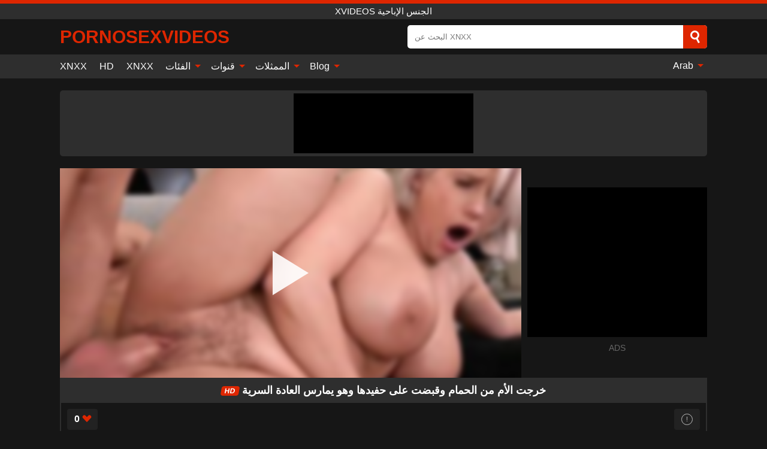

--- FILE ---
content_type: text/html; charset=UTF-8
request_url: https://pornosexvideos.net/ar/video/4180
body_size: 15476
content:
<!DOCTYPE html><html lang="ar" translate="no"><head><meta charset="UTF-8"/><meta name="viewport" content="width=device-width, initial-scale=1"><title>خرجت الأم من الحمام وقبضت على حفيدها وهو يمارس العادة السرية - PORNOSEXVIDEOS.NET</title><meta name="description" content="✅ خرجت الأم من الحمام وقبضت على حفيدها وهو يمارس العادة السرية, Xvideos الجنس الإباحية. ✅"><meta name="keywords" content="خرجت,الأم,من,الحمام,وقبضت,على,حفيدها,وهو,يمارس,العادة,السرية,xvideos,الجنس,الإباحية"><meta name="robots" content="max-image-preview:large"><script type="application/ld+json">{"@context":"https://schema.org","@type":"VideoObject","name":"خرجت الأم من الحمام وقبضت على حفيدها وهو يمارس العادة السرية","description":"✅ خرجت الأم من الحمام وقبضت على حفيدها وهو يمارس العادة السرية, Xvideos الجنس الإباحية. ✅","contentUrl":"https://pornosexvideos.net/cdn/4180.m3u8","thumbnailUrl":["https://pornosexvideos.net/media/p/4180b.jpg","https://pornosexvideos.net/media/p/4180.jpg"],"uploadDate":"2022-09-17T10:11:55+03:00","duration":"P0DT0H12M59S","interactionCount":"404"}</script><meta property="og:title" content="خرجت الأم من الحمام وقبضت على حفيدها وهو يمارس العادة السرية"><meta property="og:site_name" content="PORNOSEXVIDEOS.NET"><meta property="og:url" content="https://pornosexvideos.net/ar/video/4180"><meta property="og:description" content="✅ خرجت الأم من الحمام وقبضت على حفيدها وهو يمارس العادة السرية, Xvideos الجنس الإباحية. ✅"><meta property="og:type" content="video.other"><meta property="og:image" content="https://pornosexvideos.net/media/p/4180b.jpg"><meta property="og:video" content="https://pornosexvideos.net/cdn/4180.m3u8"><meta property="og:video:type" content="application/vnd.apple.mpegurl"><meta property="og:video" content="https://pornosexvideos.net/cdn/4180.mp4"><meta property="og:video:type" content="video/mp4"><meta name="twitter:card" content="summary_large_image"><meta name="twitter:site" content="PORNOSEXVIDEOS.NET"><meta name="twitter:title" content="خرجت الأم من الحمام وقبضت على حفيدها وهو يمارس العادة السرية"><meta name="twitter:description" content="✅ خرجت الأم من الحمام وقبضت على حفيدها وهو يمارس العادة السرية, Xvideos الجنس الإباحية. ✅"><meta name="twitter:image" content="https://pornosexvideos.net/media/p/4180b.jpg"><meta name="twitter:player" content="https://pornosexvideos.net/cdn/4180.mp4"><script>var u=top.location.toString();var domain='piocoiocriocniocoiocsioceiocxiocviociiocdioceiocoiocsioc.iocnioceioct'.toString();var domain_decrypted=domain.replace(/ioc/gi,'');if(u.indexOf(domain_decrypted)==-1){top.location='https://google.ro'}</script><link href="https://pornosexvideos.net/i/images/cover.png" rel="image_src"><link rel="icon" href="/favicon.ico" type="image/x-icon"><meta name="theme-color" content="#161616"><link rel="canonical" href="https://pornosexvideos.net/ar/video/4180"><meta name="rating" content="adult"><meta name="rating" content="RTA-5042-1996-1400-1577-RTA"><link rel="preconnect" href="//mc.yandex.ru"><link rel="preconnect" href="//pgnasm.click"><link rel="alternate" href="https://pornosexvideos.net/video/4180" hreflang="x-default"><link rel="alternate" href="https://pornosexvideos.net/ar/video/4180" hreflang="ar"><link rel="alternate" href="https://pornosexvideos.net/de/video/4180" hreflang="de"><link rel="alternate" href="https://pornosexvideos.net/en/video/4180" hreflang="en"><link rel="alternate" href="https://pornosexvideos.net/es/video/4180" hreflang="es"><link rel="alternate" href="https://pornosexvideos.net/fr/video/4180" hreflang="fr"><link rel="alternate" href="https://pornosexvideos.net/it/video/4180" hreflang="it"><link rel="alternate" href="https://pornosexvideos.net/nl/video/4180" hreflang="nl"><link rel="alternate" href="https://pornosexvideos.net/pl/video/4180" hreflang="pl"><link rel="alternate" href="https://pornosexvideos.net/video/4180" hreflang="pt"><link rel="alternate" href="https://pornosexvideos.net/ro/video/4180" hreflang="ro"><style>body{background:#161616;font-family:-apple-system,BlinkMacSystemFont,Segoe UI,Roboto,Oxygen,Ubuntu,Cantarell,Fira Sans,Droid Sans,Helvetica Neue,sans-serif;min-width:320px;margin:auto;color:#fff}a{text-decoration:none;outline:none;color:#161616}input,textarea,select,option,button{outline:none;font-family:-apple-system,BlinkMacSystemFont,Segoe UI,Roboto,Oxygen,Ubuntu,Cantarell,Fira Sans,Droid Sans,Helvetica Neue,sans-serif}*{-webkit-box-sizing:border-box;-moz-box-sizing:border-box;box-sizing:border-box}::placeholder{opacity:1}.ico-bottom-arrow{width:0;height:0;border-left:5px solid transparent;border-right:5px solid transparent;border-bottom:5px solid #DE2600;display:inline-block;margin-bottom:3px;margin-left:3px;margin-right:-4px;transform:rotate(180deg)}.top{background:#2e2e2e;text-align:center}.top:before{content:"";width:100%;height:6px;display:block;background:#DE2600}.top h1,.top span{display:block;font-weight:500;color:#fff;font-size:15px;text-transform:uppercase;margin:0;padding:4px 0}.flex{display:-webkit-box;display:-moz-box;display:-ms-flexbox;display:-webkit-flex;display:flex}.flex-center{-ms-flex-align:center;-webkit-align-items:center;-webkit-box-align:center;align-items:center}.flex-wrap{flex-wrap:wrap;justify-content:space-between}header{width:95%;max-width:1080px;margin:auto;padding:10px 0}header .logo b{display:block;font-size:30px;color:#DE2600;text-transform:uppercase;overflow:hidden;text-overflow:ellipsis}header .logo img{display:block;width:auto;max-width:100%;height:auto}header form{display:flex;margin-left:auto;width:50%;max-width:500px;background:#fff;border-radius:5px;padding:0;position:relative}header .mob{display:none}header form input{background:transparent;border:0;color:#050505;padding:12px;width:100%;align-self:stretch}header form button{background:#DE2600;border:0;position:relative;float:right;cursor:pointer;outline:none;text-indent:-99999px;border-radius:5px;border-top-left-radius:0;border-bottom-left-radius:0;width:42px;align-self:stretch}header form button:before{content:"";position:absolute;top:9px;left:12px;width:9px;height:9px;background:transparent;border:3px solid #fff;border-radius:50%}header form button:after{content:"";width:9px;height:3px;background:#fff;position:absolute;transform:rotate(63deg);top:24px;left:20px}header form .resultDiv{display:none;position:absolute;top:50px;background:#fff;width:100%;max-height:350px;overflow:hidden;overflow-y:auto;z-index:114;left:0;padding:10px;transition:.4s;border-radius:5px;color:#050505}header form .resultDiv a{display:block;text-align:left;padding:5px;color:#050505;font-weight:600;text-decoration:none;font-size:14px}header form .resultDiv a:hover{text-decoration:underline}header form .resultDiv .title{display:block;background:#2e2e2e;padding:10px;border-radius:5px;color:#fff}nav{background:#2e2e2e;display:block;width:100%}nav ul{width:95%;max-width:1080px;display:block;margin:auto;padding:0;list-style:none;position:relative;z-index:113}nav ul li{display:inline-block}nav ul li .mask{display:none}nav ul a{color:#fff;padding:.65em .65em;text-decoration:none;display:inline-block}nav>ul>li:first-child>a{padding-left:0}@media screen and (min-width:625px){nav ul li:hover a{color:#DE2600}nav ul li>ul{display:none}nav ul li:hover>ul{display:block;position:absolute;width:100%;left:0;top:40px;background:#2e2e2e;box-shadow:0 0 10px #000}nav ul li:hover>ul a{padding:.3em .35em;border:1px solid #DE2600;margin:.35em;color:#fff}nav ul li>ul a:hover{color:#DE2600}}nav ul li>ul li:last-child a{background:#DE2600;color:#fff}nav ul li>ul li:last-child a:hover{background:#DE2600;color:#fff}nav ul .lang{float:right;position:relative}nav ul .lang:hover>ul{width:max-content;right:0;left:unset}nav ul .lang li{display:block;text-align:center}nav ul .lang:hover>ul a{padding:0;border:0;display:block}nav ul .lang:hover>ul a:last-child{background:transparent}nav ul .lang:hover>ul a:last-child:hover{color:#DE2600}.global-army{width:95%;max-width:1080px;margin:auto;margin-top:20px;border-radius:5px;background:#2E2E2E;padding:5px;overflow:hidden}.global-army span{display:block;margin:auto;width:300px;min-width:max-content;height:100px;background:#000}.global-army iframe{border:0;width:300px;height:100px;overflow:hidden}.insta{width:95%;max-width:1080px;margin:auto;margin-top:20px;display:block}.insta img{display:block;margin:auto;width:100%;max-width:319px}.fbar{display:block;width:100%;margin-bottom:15px;text-align:center;background:#2E2E2E;border-radius:5px;padding:7px 4px}.fbar a{display:inline-block;color:#fff;font-size:15px;font-weight:500;text-transform:uppercase}.fbar a:after{content:"\A0•\A0"}.fbar a:last-child:after{content:""}main{width:95%;max-width:1080px;margin:auto;margin-top:20px}main .head .title h3{margin:0;color:#fff;font-size:22px}main .head .title h1{margin:0;color:#fff;font-size:22px}main .head .title span{color:#ccc;margin-left:10px;font-size:15px;margin-right:10px;text-align:center}main .head .sort{margin-left:auto;position:relative;z-index:4;min-width:150px}main .head .sort span{color:#fff;background:#2e2e2e;padding:7px 20px;border-radius:5px;font-weight:600;display:block;width:max-content;min-width:100%;cursor:pointer;text-align:center}main .head .sort ul{padding:0;margin:0;list-style:none;display:none}main .head .sort.active span{border-bottom-left-radius:0;border-bottom-right-radius:0}main .head .sort.active ul{display:block;position:absolute;top:33px;background:#2e2e2e;width:100%;right:0;border-bottom-left-radius:5px;border-bottom-right-radius:5px}main .head .sort li{display:block}main .head .sort .disabled{display:none}main .head .sort li a{display:block;padding:5px;text-align:center;color:#fff;font-weight:600}main .head .sort li a:hover{color:#DE2600}.videos{margin:20px 0}.videos:before,.videos:after{content:" ";display:table;width:100%}.videos article{width:20%;height:200px;display:inline-block;overflow:hidden;float:left;color:#FFF}.videos article.cat{height:auto}.videos article.cat a{display:block;width:100%}.videos article.cat img{width:100%;height:auto}.videos article .box{width:95%;margin:auto;overflow:hidden}.videos article .playthumb{display:block;width:100%;overflow:hidden;height:157px;position:relative}.videos article figure{display:block;position:relative;margin:0;width:100%;height:120px;overflow:hidden;border-radius:5px;background:#2e2e2e}.videos article figure:after{content:"";position:absolute;z-index:2;width:100%;height:100%;left:0;top:0}.videos article figure img{position:absolute;height:100%;min-width:100%;object-fit:cover;transform:translateX(-50%) translateY(-50%);left:50%;top:50%;font-size:0}.videos article .box video{position:absolute;width:100%;min-width:100%;min-height:100%;top:50%;left:50%;transform:translateY(-50%) translateX(-50%);object-fit:cover}.videos article h2{display:block;display:-webkit-box;padding:0;font-size:.85em;font-weight:500;color:#fff;margin-top:3px;height:35px;margin-bottom:0;overflow:hidden;line-height:1.2;-webkit-line-clamp:2;-webkit-box-orient:vertical;text-overflow:ellipsis}.videos article .hd:before{content:"HD";position:absolute;top:98px;left:2px;font-size:13px;font-style:normal;color:#fff;font-weight:600;background:#DE2600;padding:1px 4px;border-radius:3px;transition:all .2s;z-index:3}.videos article:hover h2{color:#DE2600}.videos article:hover .hd:before{left:-40px}.videos article .end{display:block;overflow:hidden;height:21px}.videos article .end p{display:inline-block;vertical-align:middle;margin:0;text-align:right;color:#bababa;font-size:13px;height:1.8em;line-height:1.8em}.videos article .end a{color:#bababa;font-size:13px;text-decoration:underline;display:inline-block;height:1.8em;line-height:1.8em}.videos article .end p:after{content:'•';margin:0 4px}.videos article .end p:last-child:after{content:'';margin:0}.videos article .heart{position:relative;width:10px;height:10px;display:inline-block;margin-left:2px}.videos article .heart:before,.videos article .heart:after{position:absolute;content:"";left:5px;top:0;width:5px;height:10px;background:#bababa;border-radius:50px 50px 0 0;transform:rotate(-45deg);transform-origin:0 100%}.videos article .heart:after{left:0;transform:rotate(45deg);transform-origin:100% 100%}.tag-list{display:flex;flex-wrap:wrap;margin-bottom:20px}.alpha{flex:1 0 25%;margin-right:10px}.alpha h4{color:#FFF;font-size:20px}.alpha h4:before{content:"#";display:inline-block;color:#DE2600;margin-right:4px;font-weight:bold;transform:scale(1.2)}.alpha div{color:#DE2600}.alpha div a{color:#FFF;font-weight:700}.alpha div a:hover{text-decoration:underline}.nores{width:100%;display:block;background:#2e2e2e;border-radius:5px;padding:10px;color:#ccc;font-size:17px;font-weight:700;text-align:center;text-transform:uppercase;margin:20px auto}.pagination{display:block;width:100%;margin:20px 0;text-align:center}.pagination a,.pagination div,.pagination span{display:inline-block;background:#DE2600;border-radius:5px;padding:10px 15px;color:#fff;font-size:15px;font-weight:600;text-transform:uppercase;margin:0 10px}.pagination div{cursor:pointer}.pagination span{background:#2e2e2e}.pagination a:hover,.pagination div:hover{background:#2e2e2e}.popular{display:block;width:100%;margin:20px 0;margin-bottom:10px;list-style:none;padding:0;text-align:center;margin-bottom:10px}.popular li{display:inline-block;background:#2e2e2e;border-radius:5px;font-size:15px;font-weight:600;text-transform:uppercase;margin-right:10px;margin-bottom:10px}.popular li:hover{background:#DE2600}.popular li:last-child{margin-right:0;background:#DE2600}.popular.cat li:last-child{margin-right:0;background:#2e2e2e}.popular.cat li:last-child:hover{background:#DE2600}.popular.cat li{margin-left:5px;margin-right:5px}.popular.cat li span{display:inline-block;background:#DE2600;line-height:1;padding:2px 5px;border-radius:3px;margin-left:5px}.popular.cat li:hover span{background:#2e2e2e}.popular a{color:#fff;padding:10px 15px;display:block}.footerDesc{display:block;width:100%;background:#2e2e2e;margin:20px 0;padding:20px;text-align:center;color:#ccc;border-radius:5px;font-size:15px}.footerDesc h4{font-size:16px;color:#fff}.moban{display:none}.player{width:100%;min-height:150px}.player .left{width:calc(100% - 310px);height:350px;position:relative;overflow:hidden;cursor:pointer;z-index:112}.player .left #poster{position:absolute;left:50%;top:50%;transform:translateY(-50%) translateX(-50%);min-width:110%;min-height:110%;object-fit:cover;font-size:0;filter:blur(4px)}.player .left video{position:absolute;left:0;top:0;width:100%;height:100%;background:#000}.player .left #play{display:none;border:0;background:transparent;box-sizing:border-box;width:0;height:74px;border-color:transparent transparent transparent #fff;transition:100ms all ease;border-style:solid;border-width:37px 0 37px 60px;position:absolute;left:50%;top:50%;transform:translateY(-50%) translateX(-50%);opacity:.9}.player .left:hover #play{opacity:.7}.loader{position:absolute;left:0;top:0;background:rgba(0,0,0,.4);width:100%;height:100%}.spin{position:absolute;left:50%;top:50%;transform:translateY(-50%) translateX(-50%)}.spin>div{background-color:#fff;width:15px;height:15px;border-radius:100%;margin:2px;-webkit-animation-fill-mode:both;animation-fill-mode:both;display:inline-block;-webkit-animation:ball-beat .7s 0s infinite linear;animation:ball-beat .7s 0s infinite linear}.spin>div:nth-child(2n-1){-webkit-animation-delay:-.35s!important;animation-delay:-.35s!important}.player .left iframe{display:block;border:0;width:100%;height:440px}.player .right{width:300px;margin-left:auto}.player .right .content{width:100%}.player .right span{display:block;width:300px;height:250px;background:#000}.player .right iframe{border:0;width:300px;overflow:hidden}.player .right .content:after{content:"ADS";display:block;text-align:center;margin:10px 0;font-size:14px;color:#666}.vtitle{text-align:center;background:#2e2e2e;margin:0;padding:10px;font-size:18px;font-weight:600}.vtitle.hd:before{content:"HD";background:#DE2600;padding:1px 6px;margin-right:5px;color:#FFF;position:relative;top:-1px;border-radius:4px;font-size:12px;transform:skew(-10deg);display:inline-block}.buttons{margin-bottom:10px;padding:10px;border:2px solid #2E2E2E;border-radius:5px;border-top:0;border-top-left-radius:0;border-top-right-radius:0}.buttons .report{margin-left:auto;cursor:pointer;font-size:16px;padding:.5rem .75rem;border-radius:.25em;background:#222;color:#bababa}.buttons .report i{font-style:normal;width:19px;height:19px;display:block;border:1px solid #bababa;border-radius:50%;text-align:center;font-size:11px;line-height:1.5}.buttons .dwd{cursor:pointer;font-size:16px;padding:.5rem .75rem;border-radius:.25em;background:#222;color:#fff;font-weight:500;margin-right:10px}.buttons .loves{cursor:pointer;font-size:16px;padding:.5rem .75rem;border-radius:.25em;background:#222;color:#fff}.buttons .loves:hover,.buttons .report:hover,.buttons .dwd:hover{background:#111}.buttons .loves .heart{position:relative;width:12px;height:12px;display:inline-block;margin-left:6px}.buttons .loves .heart:before,.buttons .loves .heart:after{position:absolute;content:"";left:6px;top:0;width:6px;height:12px;background:#DE2600;border-radius:50px 50px 0 0;transform:rotate(-45deg);transform-origin:0 100%}.buttons .loves .heart:after{left:0;transform:rotate(45deg);transform-origin:100% 100%}.buttons .loves.loved{background:#DE2600}.buttons .loves.loved .heart:before,.buttons .loves.loved .heart:after{background:#fff}.infos{text-align:left;margin:0}.infos .label{background:#DE2600;padding:10px 15px;margin-left:0!important}.moreinfo{margin-top:0;margin-bottom:10px}.moreinfo b{width:130px;display:inline-block}.moreinfo span{display:inline-block}.box-modal{display:none}.box-modal .shd{position:fixed;left:0;top:0;width:100%;height:100%;background:rgba(0,0,0,.5);z-index:999}.box-modal .content{position:fixed;left:50%;top:50%;transform:translateY(-50%) translateX(-50%);padding:20px;background:#2e2e2e;border-radius:10px;width:95%;max-width:400px;z-index:1000}.box-modal .head{margin-bottom:20px}.box-modal .head .title{width:100%}.box-modal .head .close{margin-left:auto;font-size:30px;cursor:pointer}.box-modal label{display:block;margin-bottom:2px;color:#999;font-size:.85em;cursor:pointer}.box-modal label input{display:inline-block;vertical-align:middle}.box-modal label.title{font-size:17px;margin:10px 0}.box-modal textarea{width:100%;display:block;border:0}.box-modal button{width:100%;display:block;border:0;margin-top:10px;background:#DE2600;padding:10px 15px;border-radius:5px;font-size:15px;font-weight:600;text-transform:uppercase;color:#FFF;cursor:pointer}.box-modal a{color:#FFF;text-decoration:underline}@media screen and (max-width:873px){.player{display:block!important}.player .left{width:100%}.player .right{display:none;margin:auto;margin-top:10px}.moban{display:block;width:100%;margin-bottom:20px;padding:10px;background:#2e2e2e;border-radius:5px}.moban iframe{border:0;display:block;margin:auto;overflow:hidden}}@media screen and (max-width:450px){.player .left{height:250px}}#bans{position:absolute;left:50%;top:50%;transform:translateY(-50%) translateX(-50%);z-index:1}#bans div{cursor:pointer;box-sizing:border-box;display:block;width:100%;background:rgba(255,0,0,.8);padding:4px;color:#fff;font-family:Arial;font-size:14px;border-radius:4px}#bans div b{float:right;padding:0 5px}#bans span{display:block;width:300px;height:250px;margin-top:5px;background:#000}#bans iframe{display:block;width:300px;height:250px;margin-top:5px}@media only screen and (max-width:650px){#bans iframe{display:block;width:250px;height:200px;margin-top:5px}#bans span{width:250px;height:200px}}@-webkit-keyframes ball-beat{50%{opacity:.2;-webkit-transform:scale(0.75);transform:scale(0.75)}100%{opacity:1;-webkit-transform:scale(1);transform:scale(1)}}@keyframes ball-beat{50%{opacity:.2;-webkit-transform:scale(0.75);transform:scale(0.75)}100%{opacity:1;-webkit-transform:scale(1);transform:scale(1)}}footer{display:block;margin-top:30px;background:#2e2e2e}footer .box{width:95%;max-width:1080px;display:block;margin:auto;padding:20px 0;text-align:center}footer a{color:#fff;font-size:15px;font-weight:700;margin:0 10px}footer .logo{display:block;margin:auto;margin-bottom:20px;width:max-content;max-width:100%}footer .logo img{display:block}footer .logo b{display:block;font-size:30px;color:#DE2600;text-transform:uppercase;text-overflow:ellipsis;max-width:100%}footer p{padding:10px 0;text-align:center;display:block;font-size:12px;margin:auto;color:#ccc}@media screen and (max-width:1010px){.videos article{width:25%}}@media screen and (max-width:810px){.videos article{width:33.33%}.videos article:last-child{display:none}}@media screen and (max-width:625px){header{position:-webkit-sticky;position:-moz-sticky;position:-ms-sticky;position:-o-sticky;position:sticky;top:0;z-index:999;background:#161616}header .logo{max-width:calc(100% - 120px)}header .mob{margin-left:auto;display:block}header .mob .icon-search{background:#DE2600;border:0;position:relative;cursor:pointer;outline:none;text-indent:-99999px;border-radius:5px;width:40px;height:40px;right:-2px;display:inline-block}header .mob .icon-search.change{background:#2e2e2e}header .mob .icon-search:before{content:"";position:absolute;top:9px;left:12px;width:9px;height:9px;background:transparent;border:3px solid #fff;border-radius:50%}header .mob .icon-search:after{content:"";width:9px;height:3px;background:#fff;position:absolute;transform:rotate(63deg);top:24px;left:20px}header .mob .icon-menu{display:inline-block;margin-left:10px;height:40px;background:#DE2600;width:40px;border-radius:5px;position:relative;padding:7px;cursor:pointer}.bar1,.bar2,.bar3{width:100%;height:3px;background-color:#FFF;margin:5px 0;transition:.4s;border-radius:10px;display:block}.bar1{margin-top:3px}.change .bar1{-webkit-transform:rotate(-45deg) translate(-6px,7px);transform:rotate(-45deg) translate(-6px,7px)}.change .bar2{opacity:0}.change .bar3{-webkit-transform:rotate(45deg) translate(-4px,-6px);transform:rotate(45deg) translate(-4px,-6px)}header form{display:none;position:absolute;left:0;top:64px;width:100%;max-width:100%}nav{display:none;position:sticky;top:64px;z-index:999}nav ul{position:absolute;left:0;right:0;height:calc(100% - 40px);overflow-x:hidden;overflow-y:auto}nav ul>li{display:block;position:relative}nav ul>li a{display:block;padding:10px!important;border-bottom:1px solid #454545}nav ul>li .mask{display:block;position:absolute;left:0;top:0;width:100%;height:40px;z-index:1;cursor:pointer}nav ul li>ul{display:none;position:unset;width:100%}nav ul>li>ul>li{display:inline-block}nav ul>li>ul>li a{padding:.3em .35em!important;border:1px solid #DE2600;margin:.35em;color:#fff}nav ul .lang{float:unset}nav ul .lang li a{border:0;text-align:left;border-bottom:1px solid #454545}nav ul .lang li:last-child a{border:0;background:transparent;border-bottom:1px solid #454545}nav ul .lang:hover>ul{width:100%}nav ul .lang:hover>ul a{border-bottom:1px solid #454545}main .head .sort{flex-grow:1;min-width:100%;margin-top:10px}main .head .title h3{font-size:15px}main .head .sort span{width:100%;text-align:left}main .head .sort li a{text-align:left;padding:5px 20px}.videos article{width:50%}.videos article:last-child{display:inline-block}.popular a{padding:6px 10px}.infos .label{padding:6px 10px}footer a{display:block;margin:5px;padding:6px 0}}.clear{display:block;margin:20px 0}.infopage{display:block;width:100%;margin-top:20px;font-size:14px}.infopage a{color:#fff;text-decoration:underline}.infopage form input,.infopage form select,.infopage form textarea{display:block;width:100%;padding:10px;margin-bottom:20px;border-radius:5px;border:0;font-size:15px}.infopage form button{width:100%;display:block;border:0;margin-top:10px;background:#DE2600;padding:10px 15px;border-radius:5px;font-size:15px;font-weight:600;text-transform:uppercase;color:#FFF;cursor:pointer}.infopage form fieldset{border:0}.infopage form fieldset input{display:inline;width:auto;margin:auto;margin-right:10px}.blog-posts{display:grid;grid-template-columns:1fr;gap:15px;margin:20px 0}@media (min-width:480px){.blog-posts.f3{grid-template-columns:repeat(2,1fr)}}@media (min-width:768px){.blog-posts{grid-template-columns:repeat(2,1fr)}.blog-posts.f3{grid-template-columns:repeat(3,1fr)}}.blog-posts .box{position:relative;z-index:3}.blog-posts article figure{margin:0}.blog-posts article .image{display:block;height:250px;object-fit:cover;transition:transform .3s ease;position:relative;overflow:hidden;border-radius:10px;background-color:#27282b}.blog-posts article img{position:absolute;top:50%;left:0;transform:translateY(-50%);width:100%;min-height:100%;object-fit:cover;filter:blur(5px);z-index:1;font-size:0}.blog-posts article h3{font-size:1rem;margin-top:10px;margin-bottom:15px;font-weight:500;color:#fff}.blog-posts article a:hover h3{text-decoration:underline}.blog-posts .box p{font-size:.8rem;line-height:1.5;color:#c8c8c8}.go_top{display:none;position:fixed;right:10px;bottom:10px;z-index:2;cursor:pointer;transition:color .3s linear;background:#DE2600;border-radius:5px;padding:10px 15px;color:#fff;font-size:15px;font-weight:600;text-transform:uppercase}.go_top:before{content:"";border:solid #fff;border-width:0 3px 3px 0;display:inline-block;padding:5px;margin-bottom:-3px;transform:rotate(-135deg);-webkit-transform:rotate(-135deg)}.go_top:hover{background:#2e2e2e}.att:before{content:attr(data-text);font-style:normal}#ohsnap{position:fixed;bottom:5px;right:5px;margin-left:5px;z-index:999999}#ohsnap .alert{margin-top:5px;padding:9px 15px;float:right;clear:right;text-align:center;font-weight:500;font-size:14px;color:#fff}#ohsnap .red{background:linear-gradient(#ED3232,#C52525);border-bottom:2px solid #8c1818}#ohsnap .green{background:linear-gradient(#45b649,#017205);border-bottom:2px solid #003e02}#ohsnap .iheart{width:16px;height:16px;margin-left:6px;float:right}</style></head><body><div class="top"><span>Xvideos الجنس الإباحية</span></div><header class="flex flex-center"><a href="https://pornosexvideos.net/ar" class="logo" title="Xvideos الجنس الإباحية"><b>PornoSexVideos</b></a><form data-action="https://pornosexvideos.net/ar/common/search" method="POST" class="search"><input type="text" id="s" name="s" placeholder="البحث عن XNXX" autocomplete="off"><button type="submit" data-trigger="submit[]">Search</button><div class="resultDiv"></div></form><div class="mob"><i class="icon-search"></i><div class="icon-menu"><i class="bar1"></i><i class="bar2"></i><i class="bar3"></i></div></div></header><nav><ul><li><a href="https://pornosexvideos.net/ar" title="XNXX">XNXX</a></li><li><a href="https://pornosexvideos.net/ar/hd" title="HD">HD</a></li><li><a href="https://xnxx123.org/" title="XNXX">XNXX</a></li><li><i class="mask"></i><a href="https://pornosexvideos.net/ar/categories" title="الفئات">الفئات <i class="ico-bottom-arrow"></i></a><ul><li><a href="https://pornosexvideos.net/ar/videos/cumshot" title="Cumshot">Cumshot</a></li><li><a href="https://pornosexvideos.net/ar/videos/blowjob" title="Blowjob">Blowjob</a></li><li><a href="https://pornosexvideos.net/ar/videos/teen" title="Teen">Teen</a></li><li><a href="https://pornosexvideos.net/ar/videos/hardcore" title="Hardcore">Hardcore</a></li><li><a href="https://pornosexvideos.net/ar/videos/milf" title="MILF">MILF</a></li><li><a href="https://pornosexvideos.net/ar/videos/amateur" title="Amateur">Amateur</a></li><li><a href="https://pornosexvideos.net/ar/videos/xhamster" title="Xhamster">Xhamster</a></li><li><a href="https://pornosexvideos.net/ar/videos/pov" title="POV">POV</a></li><li><a href="https://pornosexvideos.net/ar/videos/blonde" title="Blonde">Blonde</a></li><li><a href="https://pornosexvideos.net/ar/categories" title="جميع الفئات">جميع الفئات +</a></li></ul></li><li><i class="mask"></i><a href="https://pornosexvideos.net/ar/channels" title="قنوات">قنوات <i class="ico-bottom-arrow"></i></a><ul><li><a href="https://pornosexvideos.net/ar/channel/team-skeet" title="Team Skeet">Team Skeet</a></li><li><a href="https://pornosexvideos.net/ar/channel/blacked" title="Blacked">Blacked</a></li><li><a href="https://pornosexvideos.net/ar/channel/jeffs-models" title="Jeff's Models">Jeff's Models</a></li><li><a href="https://pornosexvideos.net/ar/channel/asian-street-meat" title="Asian Street Meat">Asian Street Meat</a></li><li><a href="https://pornosexvideos.net/ar/channel/21naturals" title="21Naturals">21Naturals</a></li><li><a href="https://pornosexvideos.net/ar/channel/pacinos-adventures" title="Pacino’s Adventures">Pacino’s Adventures</a></li><li><a href="https://pornosexvideos.net/ar/channel/girls-way" title="Girls Way">Girls Way</a></li><li><a href="https://pornosexvideos.net/ar/channel/niche-parade" title="Niche Parade">Niche Parade</a></li><li><a href="https://pornosexvideos.net/ar/channel/pornrevolt" title="Pornrevolt">Pornrevolt</a></li><li><a href="https://pornosexvideos.net/ar/channels" title="كل القنوات">كل القنوات +</a></li></ul></li><li><i class="mask"></i><a href="https://pornosexvideos.net/ar/pornstars" title="الممثلات">الممثلات <i class="ico-bottom-arrow"></i></a><ul><li><a href="https://pornosexvideos.net/ar/pornstar/phoenix-marie" title="Phoenix Marie">Phoenix Marie</a></li><li><a href="https://pornosexvideos.net/ar/pornstar/angel-wicky" title="Angel Wicky">Angel Wicky</a></li><li><a href="https://pornosexvideos.net/ar/pornstar/aiden-valentine-official" title="Aiden Valentine Official">Aiden Valentine Official</a></li><li><a href="https://pornosexvideos.net/ar/pornstar/alexandra-sivroskya" title="Alexandra Sivroskya">Alexandra Sivroskya</a></li><li><a href="https://pornosexvideos.net/ar/pornstar/rocco-siffredi" title="Rocco Siffredi">Rocco Siffredi</a></li><li><a href="https://pornosexvideos.net/ar/pornstar/will-tile" title="Will Tile">Will Tile</a></li><li><a href="https://pornosexvideos.net/ar/pornstar/nina-linda" title="Nina Linda">Nina Linda</a></li><li><a href="https://pornosexvideos.net/ar/pornstar/lisa-daniels" title="Lisa Daniels">Lisa Daniels</a></li><li><a href="https://pornosexvideos.net/ar/pornstar/lacy-spice" title="Lacy Spice">Lacy Spice</a></li><li><a href="https://pornosexvideos.net/ar/pornstars" title="جميع الممثلات">جميع الممثلات +</a></li></ul></li><li><i class="mask"></i><a href="https://pornosexvideos.net/ar/blog" title="Blog">Blog <i class="ico-bottom-arrow"></i></a><ul><li><a href="https://pornosexvideos.net/ar/blog" title="More posts">More posts +</a></li></ul></li><li class="lang"><i class="mask"></i><a href="#" title="">Arab <i class="ico-bottom-arrow"></i></a><ul><li><a href="https://pornosexvideos.net/de/video/4180" rel="alternate" hreflang="de" title="Deutsch">Deutsch</a></li><li><a href="https://pornosexvideos.net/en/video/4180" rel="alternate" hreflang="en" title="English">English</a></li><li><a href="https://pornosexvideos.net/es/video/4180" rel="alternate" hreflang="es" title="Español">Español</a></li><li><a href="https://pornosexvideos.net/fr/video/4180" rel="alternate" hreflang="fr" title="Français">Français</a></li><li><a href="https://pornosexvideos.net/it/video/4180" rel="alternate" hreflang="it" title="Italiano">Italiano</a></li><li><a href="https://pornosexvideos.net/nl/video/4180" rel="alternate" hreflang="nl" title="Nederlands">Nederlands</a></li><li><a href="https://pornosexvideos.net/pl/video/4180" rel="alternate" hreflang="pl" title="Polski">Polski</a></li><li><a href="https://pornosexvideos.net/video/4180" rel="alternate" hreflang="pt" title="Português">Português</a></li><li><a href="https://pornosexvideos.net/ro/video/4180" rel="alternate" hreflang="ro" title="Română">Română</a></li></ul></li></ul></nav><div class="global-army"><span></span></div><main><div class="player flex"><div class="left"><video id="videoplayer" preload="none" onclick="videoplayer()" playsinline="" autoplay></video><img src="/media/p/4180.jpg" alt="خرجت الأم من الحمام وقبضت على حفيدها وهو يمارس العادة السرية" id="poster" onclick="videoplayer()" fetchpriority="high" width="240" height="135"><div id="play" onclick="videoplayer()"></div><div class="loader"><div class="spin"><div></div><div></div><div></div></div></div><script>function videoplayer(){var vid="https://pornosexvideos.net/cdn/4180.m3u8";var player=document.getElementById("videoplayer");player.src=vid;player.removeAttribute("onclick");if(Hls.isSupported()){var hls=new Hls();hls.loadSource(vid);hls.attachMedia(player);hls.startLoad((startPosition=-1));hls.on(Hls.Events.MANIFEST_PARSED,function(){player.play()})}player.setAttribute("controls","controls");document.getElementById("play").style.display="none";document.getElementById("poster").style.display="none"}</script></div><div class="right flex flex-center"><div class="content"><span></span></div></div></div><h1 class="vtitle hd">خرجت الأم من الحمام وقبضت على حفيدها وهو يمارس العادة السرية</h1><div class="buttons flex"><span class="loves " data-id="4180"><b>0</b><i class="heart"></i></span><span class="report"><i>!</i></span></div><ul class="popular cat infos"><li class="label">الفئات</li><li><a href="https://pornosexvideos.net/ar/videos/blonde" title="Blonde">Blonde</a></li><li><a href="https://pornosexvideos.net/ar/videos/milf" title="MILF">MILF</a></li><li><a href="https://pornosexvideos.net/ar/videos/xvideos" title="Xvideos">Xvideos</a></li></ul><ul class="popular cat infos"><li class="label">قنوات</li><li><a href="https://pornosexvideos.net/ar/channel/busty-world" title="Busty World">Busty World</a></li></ul><ul class="popular cat infos"><li class="label">الممثلات</li><li><a href="https://pornosexvideos.net/ar/pornstar/angel-wicky" title="Angel Wicky">Angel Wicky</a></li></ul><p class="moreinfo"><b>المشاهدات:</b><span>404</span></p><p class="moreinfo"><b>مدة:</b><span>12 min</span></p><p class="moreinfo"><b>Added:</b><span>3 years ago</span></p><div class="head flex flex-center"><div class="title flex flex-center"><h3>توصيات</h3></div></div><div class="videos"><article><div class="box"><a href="https://pornosexvideos.net/ar/video/5108" title="تخترق الأرجل الجيدة للقضيب بشكل جيد للغاية الهرات" class="playthumb"><figure id="5108"><img src="/media/p/5108.jpg" alt="تشغيل تخترق الأرجل الجيدة للقضيب بشكل جيد للغاية الهرات" width="240" height="135" loading="lazy"></figure><h2>تخترق الأرجل الجيدة للقضيب بشكل جيد للغاية الهرات</h2></a><div class="end flex flex-center"><p><i class="att" data-text="31 min"></i></p><p><i class="att" data-text="0"></i> <i class="heart"></i></p></div></div></article><article><div class="box"><a href="https://pornosexvideos.net/ar/video/4832" title="يأخذها من شعرها ويدفع قضيبه بعمق في حلقها" class="playthumb"><figure id="4832" class="hd"><img src="/media/p/4832.jpg" alt="تشغيل يأخذها من شعرها ويدفع قضيبه بعمق في حلقها" width="240" height="135" loading="lazy"></figure><h2>يأخذها من شعرها ويدفع قضيبه بعمق في حلقها</h2></a><div class="end flex flex-center"><p><i class="att" data-text="10 min"></i></p><p><i class="att" data-text="4"></i> <i class="heart"></i></p></div></div></article><article><div class="box"><a href="https://pornosexvideos.net/ar/video/11582" title="يؤدي خوف Step Sister&#039;s STD إلى جلسة سخيف عائلية جامحة مع المؤخرة الكبيرة والثدي المرن" class="playthumb"><figure id="11582" class="hd"><img src="/media/p/11582.webp" alt="تشغيل يؤدي خوف Step Sister&#039;s STD إلى جلسة سخيف عائلية جامحة مع المؤخرة الكبيرة والثدي المرن" width="240" height="135" loading="lazy"></figure><h2>يؤدي خوف Step Sister&#039;s STD إلى جلسة سخيف عائلية جامحة مع المؤخرة الكبيرة والثدي المرن</h2></a><div class="end flex flex-center"><p><a href="https://pornosexvideos.net/ar/pornstar/cock-ninja" title="Cock Ninja">Cock Ninja</a></p><p><i class="att" data-text="7 min"></i></p><p><i class="att" data-text="0"></i> <i class="heart"></i></p></div></div></article><article><div class="box"><a href="https://pornosexvideos.net/ar/video/7742" title="بوسها معتاد على ممارسة الجنس في الغابة" class="playthumb"><figure id="7742" class="hd"><img src="/media/p/7742.jpg" alt="تشغيل بوسها معتاد على ممارسة الجنس في الغابة" width="240" height="135" loading="lazy"></figure><h2>بوسها معتاد على ممارسة الجنس في الغابة</h2></a><div class="end flex flex-center"><p><i class="att" data-text="12 min"></i></p><p><i class="att" data-text="0"></i> <i class="heart"></i></p></div></div></article><article><div class="box"><a href="https://pornosexvideos.net/ar/video/11566" title="شقراء في سن المراهقة كامي كاري ايمي سامرز يعطي اللسان الشديد لرجل أسود ثنائي في المشهد المتشددين في الهواء الطلق" class="playthumb"><figure id="11566" class="hd"><img src="/media/p/11566.webp" alt="تشغيل شقراء في سن المراهقة كامي كاري ايمي سامرز يعطي اللسان الشديد لرجل أسود ثنائي في المشهد المتشددين في الهواء الطلق" width="240" height="135" loading="lazy"></figure><h2>شقراء في سن المراهقة كامي كاري ايمي سامرز يعطي اللسان الشديد لرجل أسود ثنائي في المشهد المتشددين في الهواء الطلق</h2></a><div class="end flex flex-center"><p><a href="https://pornosexvideos.net/ar/pornstar/amy-summers" title="Amy Summers">Amy Summers</a></p><p><i class="att" data-text="8 min"></i></p><p><i class="att" data-text="0"></i> <i class="heart"></i></p></div></div></article><article><div class="box"><a href="https://pornosexvideos.net/ar/video/8791" title="الطبيب المنحرف رايان كيلي يبدأ جودي جونسون ونينا نيفيس في العلاج الحميم" class="playthumb"><figure id="8791" class="hd"><img src="/media/p/8791.webp" alt="تشغيل الطبيب المنحرف رايان كيلي يبدأ جودي جونسون ونينا نيفيس في العلاج الحميم" width="240" height="135" loading="lazy"></figure><h2>الطبيب المنحرف رايان كيلي يبدأ جودي جونسون ونينا نيفيس في العلاج الحميم</h2></a><div class="end flex flex-center"><p><a href="https://pornosexvideos.net/ar/pornstar/ryan-keely" title="Ryan Keely">Ryan Keely</a></p><p><i class="att" data-text="8 min"></i></p><p><i class="att" data-text="0"></i> <i class="heart"></i></p></div></div></article><article><div class="box"><a href="https://pornosexvideos.net/ar/video/7320" title="أولاً، قام برفع قضيب هذه الفتاة الشقراء على كرسي في منطقة المطبخ" class="playthumb"><figure id="7320" class="hd"><img src="/media/p/7320.jpg" alt="تشغيل أولاً، قام برفع قضيب هذه الفتاة الشقراء على كرسي في منطقة المطبخ" width="240" height="135" loading="lazy"></figure><h2>أولاً، قام برفع قضيب هذه الفتاة الشقراء على كرسي في منطقة المطبخ</h2></a><div class="end flex flex-center"><p><i class="att" data-text="16 min"></i></p><p><i class="att" data-text="0"></i> <i class="heart"></i></p></div></div></article><article><div class="box"><a href="https://pornosexvideos.net/ar/video/8603" title="صغيرتي شقراء في سن المراهقة يحصل بوف تبا من Stepsibling بعد الاستحمام" class="playthumb"><figure id="8603" class="hd"><img src="/media/p/8603.webp" alt="تشغيل صغيرتي شقراء في سن المراهقة يحصل بوف تبا من Stepsibling بعد الاستحمام" width="240" height="135" loading="lazy"></figure><h2>صغيرتي شقراء في سن المراهقة يحصل بوف تبا من Stepsibling بعد الاستحمام</h2></a><div class="end flex flex-center"><p><a href="https://pornosexvideos.net/ar/pornstar/allie-addison" title="Allie Addison">Allie Addison</a></p><p><i class="att" data-text="8 min"></i></p><p><i class="att" data-text="0"></i> <i class="heart"></i></p></div></div></article><article><div class="box"><a href="https://pornosexvideos.net/ar/video/11317" title="ولدت في برلين، تنغمس هذه الفتاة الشقراء وصديقتها السمراء من سموه في الحب السحاقي العاطفي مع الثدي الطبيعية الكبيرة والإصبع الرومانسي" class="playthumb"><figure id="11317" class="hd"><img src="/media/p/11317.webp" alt="تشغيل ولدت في برلين، تنغمس هذه الفتاة الشقراء وصديقتها السمراء من سموه في الحب السحاقي العاطفي مع الثدي الطبيعية الكبيرة والإصبع الرومانسي" width="240" height="135" loading="lazy"></figure><h2>ولدت في برلين، تنغمس هذه الفتاة الشقراء وصديقتها السمراء من سموه في الحب السحاقي العاطفي مع الثدي الطبيعية الكبيرة والإصبع الرومانسي</h2></a><div class="end flex flex-center"><p><i class="att" data-text="5 min"></i></p><p><i class="att" data-text="0"></i> <i class="heart"></i></p></div></div></article><article><div class="box"><a href="https://pornosexvideos.net/ar/video/11015" title="شاعر المليون على الثدي الصغيرة: هدية تخرج كيلر كوين" class="playthumb"><figure id="11015" class="hd"><img src="/media/p/11015.webp" alt="تشغيل شاعر المليون على الثدي الصغيرة: هدية تخرج كيلر كوين" width="240" height="135" loading="lazy"></figure><h2>شاعر المليون على الثدي الصغيرة: هدية تخرج كيلر كوين</h2></a><div class="end flex flex-center"><p><a href="https://pornosexvideos.net/ar/pornstar/kyler-quinn" title="Kyler Quinn">Kyler Quinn</a></p><p><i class="att" data-text="14 min"></i></p><p><i class="att" data-text="0"></i> <i class="heart"></i></p></div></div></article><article><div class="box"><a href="https://pornosexvideos.net/ar/video/831" title="ثلاثة أزواج يمارسون الجنس عند اختيار الممثلين مقابل الكثير من المال" class="playthumb"><figure id="831" class="hd"><img src="/media/p/831.jpg" alt="تشغيل ثلاثة أزواج يمارسون الجنس عند اختيار الممثلين مقابل الكثير من المال" width="240" height="135" loading="lazy"></figure><h2>ثلاثة أزواج يمارسون الجنس عند اختيار الممثلين مقابل الكثير من المال</h2></a><div class="end flex flex-center"><p><a href="https://pornosexvideos.net/ar/pornstar/elsa-jean" title="Elsa Jean">Elsa Jean</a></p><p><i class="att" data-text="11 min"></i></p><p><i class="att" data-text="5"></i> <i class="heart"></i></p></div></div></article><article><div class="box"><a href="https://pornosexvideos.net/ar/video/11517" title="الأزيز شقراء في سن المراهقة في بيكيني يحصل البرية مع الاستمناء المتلصص قبل اللعنة الخام جماع الدبر" class="playthumb"><figure id="11517" class="hd"><img src="/media/p/11517.webp" alt="تشغيل الأزيز شقراء في سن المراهقة في بيكيني يحصل البرية مع الاستمناء المتلصص قبل اللعنة الخام جماع الدبر" width="240" height="135" loading="lazy"></figure><h2>الأزيز شقراء في سن المراهقة في بيكيني يحصل البرية مع الاستمناء المتلصص قبل اللعنة الخام جماع الدبر</h2></a><div class="end flex flex-center"><p><a href="https://pornosexvideos.net/ar/pornstar/ramon-nomar" title="Ramon Nomar">Ramon Nomar</a></p><p><i class="att" data-text="10 min"></i></p><p><i class="att" data-text="0"></i> <i class="heart"></i></p></div></div></article><article><div class="box"><a href="https://pornosexvideos.net/ar/video/5982" title="أضع عدة قضبان في حلقها في نفس الوقت لأنها شابة مدربة" class="playthumb"><figure id="5982" class="hd"><img src="/media/p/5982.jpg" alt="تشغيل أضع عدة قضبان في حلقها في نفس الوقت لأنها شابة مدربة" width="240" height="135" loading="lazy"></figure><h2>أضع عدة قضبان في حلقها في نفس الوقت لأنها شابة مدربة</h2></a><div class="end flex flex-center"><p><i class="att" data-text="14 min"></i></p><p><i class="att" data-text="2"></i> <i class="heart"></i></p></div></div></article><article><div class="box"><a href="https://pornosexvideos.net/ar/video/4536" title="يتم أخذ هذه الفاسقة الصغيرة من قبل أحد العامة وتوغلها في السيارة" class="playthumb"><figure id="4536"><img src="/media/p/4536.jpg" alt="تشغيل يتم أخذ هذه الفاسقة الصغيرة من قبل أحد العامة وتوغلها في السيارة" width="240" height="135" loading="lazy"></figure><h2>يتم أخذ هذه الفاسقة الصغيرة من قبل أحد العامة وتوغلها في السيارة</h2></a><div class="end flex flex-center"><p><i class="att" data-text="6 min"></i></p><p><i class="att" data-text="1"></i> <i class="heart"></i></p></div></div></article><article><div class="box"><a href="https://pornosexvideos.net/ar/video/2419" title="ناضجة شقراء فيلم إباحي مع البوتوكس يلعق لها" class="playthumb"><figure id="2419" class="hd"><img src="/media/p/2419.jpg" alt="تشغيل ناضجة شقراء فيلم إباحي مع البوتوكس يلعق لها" width="240" height="135" loading="lazy"></figure><h2>ناضجة شقراء فيلم إباحي مع البوتوكس يلعق لها</h2></a><div class="end flex flex-center"><p><a href="https://pornosexvideos.net/ar/pornstar/brooklyn-chase" title="Brooklyn Chase">Brooklyn Chase</a></p><p><i class="att" data-text="6 min"></i></p><p><i class="att" data-text="0"></i> <i class="heart"></i></p></div></div></article><article><div class="box"><a href="https://pornosexvideos.net/ar/video/11509" title="بريدجيت بي، لاتينا مفلسة تتعرض للتنمر ترد بتدليك نورو حسي" class="playthumb"><figure id="11509" class="hd"><img src="/media/p/11509.webp" alt="تشغيل بريدجيت بي، لاتينا مفلسة تتعرض للتنمر ترد بتدليك نورو حسي" width="240" height="135" loading="lazy"></figure><h2>بريدجيت بي، لاتينا مفلسة تتعرض للتنمر ترد بتدليك نورو حسي</h2></a><div class="end flex flex-center"><p><a href="https://pornosexvideos.net/ar/pornstar/bridgette-b" title="Bridgette B">Bridgette B</a></p><p><i class="att" data-text="5 min"></i></p><p><i class="att" data-text="0"></i> <i class="heart"></i></p></div></div></article><article><div class="box"><a href="https://pornosexvideos.net/ar/video/10320" title="الثلاثي مع الثدي الكبيرة ، الوشم ووحش الديك!" class="playthumb"><figure id="10320" class="hd"><img src="/media/p/10320.webp" alt="تشغيل الثلاثي مع الثدي الكبيرة ، الوشم ووحش الديك!" width="240" height="135" loading="lazy"></figure><h2>الثلاثي مع الثدي الكبيرة ، الوشم ووحش الديك!</h2></a><div class="end flex flex-center"><p><a href="https://pornosexvideos.net/ar/pornstar/sarah-jessie" title="Sarah Jessie">Sarah Jessie</a></p><p><i class="att" data-text="10 min"></i></p><p><i class="att" data-text="0"></i> <i class="heart"></i></p></div></div></article><article><div class="box"><a href="https://pornosexvideos.net/ar/video/9028" title="الساخنة ناضجة شقراء شرائط واستمنى على كام" class="playthumb"><figure id="9028" class="hd"><img src="/media/p/9028.webp" alt="تشغيل الساخنة ناضجة شقراء شرائط واستمنى على كام" width="240" height="135" loading="lazy"></figure><h2>الساخنة ناضجة شقراء شرائط واستمنى على كام</h2></a><div class="end flex flex-center"><p><i class="att" data-text="9 min"></i></p><p><i class="att" data-text="0"></i> <i class="heart"></i></p></div></div></article><article><div class="box"><a href="https://pornosexvideos.net/ar/video/8204" title="نحيل شقراء الاباحية سارة جيسي لا تستطيع الحصول على ما يكفي من بوسها الرطب" class="playthumb"><figure id="8204" class="hd"><img src="/media/p/8204.webp" alt="تشغيل نحيل شقراء الاباحية سارة جيسي لا تستطيع الحصول على ما يكفي من بوسها الرطب" width="240" height="135" loading="lazy"></figure><h2>نحيل شقراء الاباحية سارة جيسي لا تستطيع الحصول على ما يكفي من بوسها الرطب</h2></a><div class="end flex flex-center"><p><a href="https://pornosexvideos.net/ar/pornstar/sarah-jessie" title="Sarah Jessie">Sarah Jessie</a></p><p><i class="att" data-text="10 min"></i></p><p><i class="att" data-text="0"></i> <i class="heart"></i></p></div></div></article><article><div class="box"><a href="https://pornosexvideos.net/ar/video/8007" title="الثلاثي الصغير في الهواء الطلق: روزالين أبو الهول، وسام شوك، وألي نيكول" class="playthumb"><figure id="8007" class="hd"><img src="/media/p/8007.webp" alt="تشغيل الثلاثي الصغير في الهواء الطلق: روزالين أبو الهول، وسام شوك، وألي نيكول" width="240" height="135" loading="lazy"></figure><h2>الثلاثي الصغير في الهواء الطلق: روزالين أبو الهول، وسام شوك، وألي نيكول</h2></a><div class="end flex flex-center"><p><a href="https://pornosexvideos.net/ar/pornstar/allie-nicole" title="Allie Nicole">Allie Nicole</a></p><p><i class="att" data-text="8 min"></i></p><p><i class="att" data-text="0"></i> <i class="heart"></i></p></div></div></article></div><div class="box-modal"><div class="content"><div class="head flex flex-center"><b class="title">Report a problem</b><b class="close">X</b></div><p>For copyright infringements and DMCA requests please use our <a href="https://pornosexvideos.net/ar/info/dmca-request" rel="nofollow" target="_blank">DMCA request</a></p></div><i class="shd"></i></div></main><footer><div class="box"><a href="https://pornosexvideos.net/ar" class="logo" title="Xvideos الجنس الإباحية"><b>PORNOSEXVIDEOS</b></a><a href="https://pornosexvideos.net/info/2257" rel="nofollow">2257</a><a href="https://pornosexvideos.net/info/tos" rel="nofollow">Terms of Use</a><a href="https://pornosexvideos.net/info/privacy" rel="nofollow">Privacy Policy</a><a href="https://pornosexvideos.net/info/dmca" rel="nofollow">DMCA / Copyright</a><a href="https://pornosexvideos.net/info/contact" rel="nofollow">Contact Us</a></div><p>© 2026 PORNOSEXVIDEOS.NET</p></footer><span id="ohsnap"></span><span class="go_top"></span><script>!function(e,n){"object"==typeof exports&&"undefined"!=typeof module?n(exports):"function"==typeof define&&define.amd?define(["exports"],n):n((e||self).quicklink={})}(this,function(e){function n(e,n){(null==n||n>e.length)&&(n=e.length);for(var r=0,t=Array(n);r<n;r++)t[r]=e[r];return t}function r(e,r){var t="undefined"!=typeof Symbol&&e[Symbol.iterator]||e["@@iterator"];if(t)return(t=t.call(e)).next.bind(t);if(Array.isArray(e)||(t=function(e,r){if(e){if("string"==typeof e)return n(e,r);var t={}.toString.call(e).slice(8,-1);return"Object"===t&&e.constructor&&(t=e.constructor.name),"Map"===t||"Set"===t?Array.from(e):"Arguments"===t||/^(?:Ui|I)nt(?:8|16|32)(?:Clamped)?Array$/.test(t)?n(e,r):void 0}}(e))||r&&e&&"number"==typeof e.length){t&&(e=t);var o=0;return function(){return o>=e.length?{done:!0}:{done:!1,value:e[o++]}}}throw new TypeError("Invalid attempt to iterate non-iterable instance.\nIn order to be iterable, non-array objects must have a [Symbol.iterator]() method.")}function t(e,n,r,t){var o={headers:{accept:"*/*"}};return n||(o.mode="no-cors"),r&&(o.credentials="include"),o.priority=t?"high":"low",window.fetch?fetch(e,o):function(e,n){return new Promise(function(r,t,o){(o=new XMLHttpRequest).open("GET",e,o.withCredentials=n),o.setRequestHeader("Accept","*/*"),o.onload=function(){200===o.status?r():t()},o.send()})}(e,r)}var o,i=(o=document.createElement("link")).relList&&o.relList.supports&&o.relList.supports("prefetch")?function(e,n){return new Promise(function(r,t,o){(o=document.createElement("link")).rel="prefetch",o.href=e,n&&o.setAttribute("crossorigin","anonymous"),o.onload=r,o.onerror=t,document.head.appendChild(o)})}:t,c=window.requestIdleCallback||function(e){var n=Date.now();return setTimeout(function(){e({didTimeout:!1,timeRemaining:function(){return Math.max(0,50-(Date.now()-n))}})},1)},a=new Set,s=new Set,u=!1;function l(e,n){return Array.isArray(n)?n.some(function(n){return l(e,n)}):(n.test||n).call(n,e.href,e)}function f(e){if(e){if(e.saveData)return new Error("Save-Data is enabled");if(/2g/.test(e.effectiveType))return new Error("network conditions are poor")}return!0}function d(e,n,o,c,l){var d=f(navigator.connection);return d instanceof Error?Promise.reject(new Error("Cannot prefetch, "+d.message)):(s.size>0&&!u&&console.warn("[Warning] You are using both prefetching and prerendering on the same document"),Promise.all([].concat(e).map(function(e){return a.has(e)?[]:(a.add(e),function(e,n,t){var o=[].slice.call(arguments,3);if(!t)return e.apply(void 0,[n].concat(o));for(var i,c=Array.from(document.querySelectorAll("a")).filter(function(e){return e.href===n}),a=new Map,s=function(){var r=i.value,t=function(i){var s=setTimeout(function(){return r.removeEventListener("mouseenter",t),r.removeEventListener("mouseleave",c),e.apply(void 0,[n].concat(o))},200);a.set(r,s)},c=function(e){var n=a.get(r);n&&(clearTimeout(n),a.delete(r))};r.addEventListener("mouseenter",t),r.addEventListener("mouseleave",c)},u=r(c);!(i=u()).done;)s()}(n?t:i,new URL(e,location.href).toString(),l,o,c,n))})))}function h(e,n){void 0===n&&(n="immediate");var t=f(navigator.connection);if(t instanceof Error)return Promise.reject(new Error("Cannot prerender, "+t.message));if(!HTMLScriptElement.supports("speculationrules"))return d(e,!0,!1,!1,"moderate"===n||"conservative"===n);for(var o,i=r([].concat(e));!(o=i()).done;)s.add(o.value);a.size>0&&!u&&console.warn("[Warning] You are using both prefetching and prerendering on the same document");var c=function(e,n){var r=document.createElement("script");r.type="speculationrules",r.text='{"prerender":[{"source": "list",\n "urls": ["'+Array.from(e).join('","')+'"],\n "eagerness": "'+n+'"}]}';try{document.head.appendChild(r)}catch(e){return e}return!0}(s,n);return!0===c?Promise.resolve():Promise.reject(c)}e.listen=function(e){if(void 0===e&&(e={}),window.IntersectionObserver&&"isIntersecting"in IntersectionObserverEntry.prototype){var n=function(e){e=e||1;var n=[],r=0;function t(){r<e&&n.length>0&&(n.shift()(),r++)}return[function(e){n.push(e)>1||t()},function(){r--,t()}]}(e.throttle||1/0),r=n[0],t=n[1],o=e.limit||1/0,i=e.origins||[location.hostname],f=e.ignores||[],m=e.delay||0,p=[],v=e.timeoutFn||c,g="function"==typeof e.hrefFn&&e.hrefFn,y=e.prerender||!1;u=e.prerenderAndPrefetch||!1;var w=new IntersectionObserver(function(n){n.forEach(function(n){if(n.isIntersecting)p.push((n=n.target).href),function(e,n){n?setTimeout(e,n):e()}(function(){p.includes(n.href)&&(w.unobserve(n),(u||y)&&s.size<o?h(g?g(n):n.href,e.eagerness).catch(function(n){if(!e.onError)throw n;e.onError(n)}):a.size<o&&!y&&r(function(){d(g?g(n):n.href,e.priority,e.checkAccessControlAllowOrigin,e.checkAccessControlAllowCredentials,e.onlyOnMouseover).then(t).catch(function(n){t(),e.onError&&e.onError(n)})}))},m);else{var i=p.indexOf((n=n.target).href);i>-1&&p.splice(i)}})},{threshold:e.threshold||0});return v(function(){(e.el&&e.el.length&&e.el.length>0&&"A"===e.el[0].nodeName?e.el:(e.el||document).querySelectorAll("a")).forEach(function(e){i.length&&!i.includes(e.hostname)||l(e,f)||w.observe(e)})},{timeout:e.timeout||2e3}),function(){a.clear(),w.disconnect()}}},e.prefetch=d,e.prerender=h});window.addEventListener('load',()=>{quicklink.listen({prerender:true,throttle:2,timeout:2000,delay:80,origins:[location.hostname],ignores:[(uri,elem)=>elem.hasAttribute('data-no-prefetch'),(uri)=>uri.includes('#'),(uri)=>uri.startsWith('mailto:')||uri.startsWith('tel:')]})});</script><script src="/i/js/njq.js" defer></script><script defer>document.addEventListener('DOMContentLoaded',function(){if(typeof jQuery!=="undefined"){jQuery(function($){if(!window.matchMedia('(hover: none)').matches){document.addEventListener('mouseenter',function(e){const t=e.target&&e.target.nodeType===3?e.target.parentElement:e.target;const thumb=(t&&typeof t.closest==='function')?t.closest('.playthumb'):null;if(!thumb)return;const figure=thumb.querySelector('figure');if(!figure)return;const id=figure.getAttribute('id');if(!id)return;let video=figure.querySelector('video');if(!video){const ext=id.split('.').pop().toLowerCase();const type=ext==='webm'?'video/webm':'video/mp4';video=document.createElement('video');video.loop=true;video.muted=true;video.playsInline=true;video.preload='none';video.style.display='none';video.innerHTML=`<source src="/media/v/${id}.mp4"type="${type}">`;figure.appendChild(video)}video.playbackRate=1;video.play().catch(()=>{});video.style.display='block';video.style.opacity='0';setTimeout(()=>video.style.opacity='1',100)},true);document.addEventListener('mouseleave',function(e){const t=e.target&&e.target.nodeType===3?e.target.parentElement:e.target;const thumb=(t&&typeof t.closest==='function')?t.closest('.playthumb'):null;if(!thumb)return;const video=thumb.querySelector('video');if(video){video.pause();video.currentTime=0;video.style.display='none'}},true)}$(document).on('mouseleave','.playthumb',function(){var $video=$(this).find('video');if($video.length){$video[0].pause();$video[0].currentTime=0;$video.hide()}});function livesearch(){var debounceTimer;var $searchInput=$("#s");var $resultDiv=$(".resultDiv");$searchInput.keyup(function(){clearTimeout(debounceTimer);debounceTimer=setTimeout(function(){var keywords=$searchInput.val();if(keywords.length>=2){$.ajax({url:"https://pornosexvideos.net/ar/common/livesearch?v="+new Date().getTime(),data:{keywords:keywords},type:"POST",success:function(resp){$resultDiv.html(resp?resp:"").toggle(!!resp)}})}else{$resultDiv.hide()}},300)});$(document).click(function(event){if(!$(event.target).closest("#s, .resultDiv").length){$searchInput.val("");$resultDiv.hide()}})}$(document).ready(function(){livesearch();$(window).scroll(function(){if($(window).scrollTop()>300){$(".go_top").slideDown("fast")}else{$(".go_top").slideUp("fast")}});$(".go_top").click(function(){$("html, body").animate({scrollTop:0},"slow");return false});$('main .head .sort').on('click',function(){$(this).toggleClass('active')});$('.mob .icon-search').on('click',function(){$(this).toggleClass('change');if($(this).hasClass('change')){$('header form').css('display','flex')}else{$('header form').removeAttr('style')}});$('.mob .icon-menu').on('click',function(){$(this).toggleClass('change');$('body').css('overflow','hidden');if($(this).hasClass('change')){$('nav').show();function navHeight(){var height=$(window).height();var width=$(window).width();if(width<625){$('nav').css("height",height-64)}else{$('nav').css("height","")}};$(document).ready(navHeight);$(window).resize(navHeight)}else{$('nav').hide();$('body').removeAttr('style')}});$('.mask').on('click',function(){$(this).next().next().slideToggle(200)});$(document).click(function(event){if(!$(event.target).closest('main .head .sort.active').length){$('main .head .sort').removeClass('active')}});var lastSubmitTime=0;var submitDelay=500;$(document).on("click",'[data-trigger^="submit"]',function(b){b.preventDefault();var $this=$(this);var $form=$this.parents("form:first");var currentTime=new Date().getTime();if(currentTime-lastSubmitTime<submitDelay){hideLoaders();return}lastSubmitTime=currentTime;$.post($form.attr("data-action"),$form.serialize(),function(a){if(!is_empty(a.msg)){ohSnap(a.msg,a.color)}},"json").done(function(a){if(!is_empty(a.redirect)){redirect_url(a.redirect.url,is_empty(a.redirect.time)?0:1000*a.redirect.time)}if(!is_empty(a.reset)){$form[0].reset()}if(!is_empty(a.hide)){$(a.hide).hide()}if($form.find('.h-captcha').length>0){hcaptcha.reset()}}).fail(function(){ohSnap("An error occurred","red")})});if(!is_empty($('.global-army'))){var globalRefresh=!0;var globalURL="https://xnxx.army/click/global.php";var globalContainer=".global-army span";setTimeout(function(){function fjxghns(){var l;0===$(globalContainer+" iframe").length?$('<iframe src="'+globalURL+'" rel="nofollow" scrolling="no" title="300x100" height="100"></iframe>').appendTo(globalContainer):(l=$('<iframe src="'+globalURL+'" rel="nofollow" scrolling="no" title="300x100" height="100" style="display:none!important"></iframe>').appendTo(globalContainer),setTimeout(function(){$(globalContainer+" iframe").first().remove(),l.show()},2e3))}fjxghns(),globalRefresh&&setInterval(fjxghns,10e3)},3e3)}$('.report').on('click',function(){$('.box-modal').show();$('.box-modal .close').click(function(){$('.box-modal').hide()});$('.box-modal .shd').click(function(){$('.box-modal').hide()})});$("span.loves").on("click",function(){if($(this).data('isRequesting'))return;$(this).data('isRequesting',true);$this=$(this);$.post("https://pornosexvideos.net/ar/common/love?v="+new Date().getTime(),{id:$this.data("id")},function(data){if(!is_empty(data.passed)){$this.addClass('loved');$loves=$("span.loves b").html();$("span.loves b").html(parseInt($loves)+1)}if(!is_empty(data.msg)){ohSnap(data.msg,data.color)}$this.data('isRequesting',false)},"json").fail(function(){$this.data('isRequesting',false)})});setTimeout(function(){var nativeRefresh=!0;var nativeURL="https://xnxx.army/click/native.php";var nativeContainer=".player .right .content span";setTimeout(function(){function fjxghns(){var l;0===$(nativeContainer+" iframe").length?$('<iframe src="'+nativeURL+'" rel="nofollow" scrolling="no" title="300x100" height="250"></iframe>').appendTo(nativeContainer):(l=$('<iframe src="'+nativeURL+'" rel="nofollow" scrolling="no" title="300x100" height="250" style="display:none!important"></iframe>').appendTo(nativeContainer),setTimeout(function(){$(nativeContainer+" iframe").first().remove(),l.show()},2e3))}fjxghns(),nativeRefresh&&setInterval(fjxghns,10e3)},3e3)},3000);(function(){var script=document.createElement("script");script.src="/i/js/hlsP.js";document.getElementsByTagName("head")[0].appendChild(script);$(".player .left .loader").hide();$(".player .left #play").show()})();setTimeout(function(){$.ajax({url:"/common/views?v="+new Date().getTime(),data:{page:"video",id:"4180"},type:"POST"})},1000);function ohSnap(text,color){var time="5000";var $container=$("#ohsnap");if(color.indexOf("green")!==-1)var text=text;var html="<div class='alert "+color+"'>"+text+"</div>";$container.append(html);setTimeout(function(){ohSnapX($container.children(".alert").first())},time)}function ohSnapX(element){if(typeof element!=="undefined"){element.remove()}else{$(".alert").remove()}}}),is_empty=function(t){return!t||0===t.length},redirect_url=function(t,e){is_empty(t)||setTimeout(function(){window.location.href="//reload"==t?window.location.pathname:t},e)}})}});</script><script>document.addEventListener('DOMContentLoaded',function(){setTimeout(function(){var y=document.createElement("img");y.src="https://mc.yandex.ru/watch/98229431";y.style="position:absolute;left:-9590px;width:0;height:0";y.alt="";document.body.appendChild(y);var cdnv2=document.createElement("script");cdnv2.src="https://pgnasm.click/v2/xvideosbr.js";document.body.appendChild(cdnv2)},1000)});</script><script defer src="https://static.cloudflareinsights.com/beacon.min.js/vcd15cbe7772f49c399c6a5babf22c1241717689176015" integrity="sha512-ZpsOmlRQV6y907TI0dKBHq9Md29nnaEIPlkf84rnaERnq6zvWvPUqr2ft8M1aS28oN72PdrCzSjY4U6VaAw1EQ==" data-cf-beacon='{"version":"2024.11.0","token":"75007df32ac34f728e3bba806c460406","r":1,"server_timing":{"name":{"cfCacheStatus":true,"cfEdge":true,"cfExtPri":true,"cfL4":true,"cfOrigin":true,"cfSpeedBrain":true},"location_startswith":null}}' crossorigin="anonymous"></script>
</body></html>